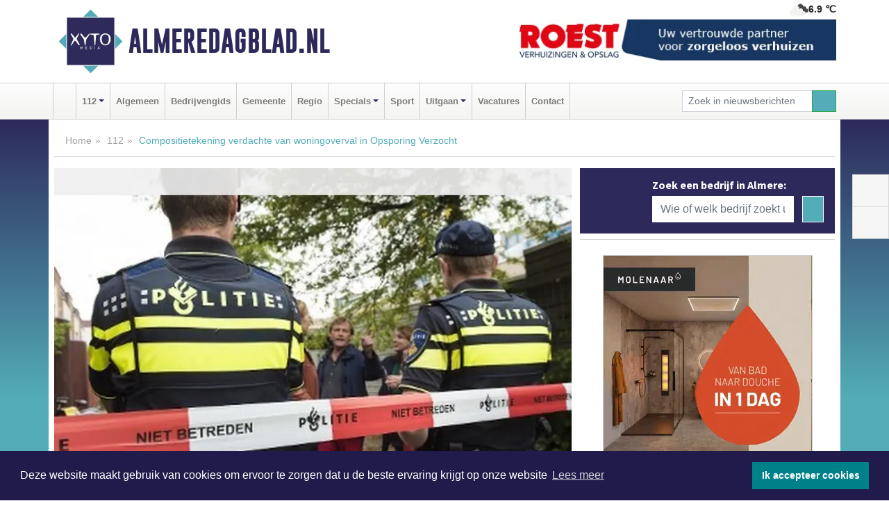

--- FILE ---
content_type: text/html; charset=UTF-8
request_url: https://www.almeredagblad.nl/112/almereweesp-compositietekening-verdachte-van-woningoverval-in-opsporing-verzocht
body_size: 9540
content:
<!DOCTYPE html><html
lang="nl"><head><meta
charset="utf-8"><meta
http-equiv="Content-Type" content="text/html; charset=UTF-8"><meta
name="description" content="Compositietekening verdachte van woningoverval in Opsporing Verzocht. Lees dit nieuwsbericht op Almeredagblad.nl"><meta
name="author" content="Redactie Almeredagblad.nl"><link
rel="schema.DC" href="http://purl.org/dc/elements/1.1/"><link
rel="schema.DCTERMS" href="http://purl.org/dc/terms/"><link
rel="preload" as="font" type="font/woff" href="https://www.almeredagblad.nl/fonts/fontawesome/fa-brands-400.woff" crossorigin="anonymous"><link
rel="preload" as="font" type="font/woff2" href="https://www.almeredagblad.nl/fonts/fontawesome/fa-brands-400.woff2" crossorigin="anonymous"><link
rel="preload" as="font" type="font/woff" href="https://www.almeredagblad.nl/fonts/fontawesome/fa-regular-400.woff" crossorigin="anonymous"><link
rel="preload" as="font" type="font/woff2" href="https://www.almeredagblad.nl/fonts/fontawesome/fa-regular-400.woff2" crossorigin="anonymous"><link
rel="preload" as="font" type="font/woff" href="https://www.almeredagblad.nl/fonts/fontawesome/fa-solid-900.woff" crossorigin="anonymous"><link
rel="preload" as="font" type="font/woff2" href="https://www.almeredagblad.nl/fonts/fontawesome/fa-solid-900.woff2" crossorigin="anonymous"><link
rel="preload" as="font" type="font/woff2" href="https://www.almeredagblad.nl/fonts/sourcesanspro-regular-v21-latin.woff2" crossorigin="anonymous"><link
rel="preload" as="font" type="font/woff2" href="https://www.almeredagblad.nl/fonts/sourcesanspro-bold-v21-latin.woff2" crossorigin="anonymous"><link
rel="preload" as="font" type="font/woff2" href="https://www.almeredagblad.nl/fonts/gobold_bold-webfont.woff2" crossorigin="anonymous"><link
rel="shortcut icon" type="image/ico" href="https://www.almeredagblad.nl/favicon.ico?"><link
rel="icon" type="image/png" href="https://www.almeredagblad.nl/images/icons/favicon-16x16.png" sizes="16x16"><link
rel="icon" type="image/png" href="https://www.almeredagblad.nl/images/icons/favicon-32x32.png" sizes="32x32"><link
rel="icon" type="image/png" href="https://www.almeredagblad.nl/images/icons/favicon-96x96.png" sizes="96x96"><link
rel="manifest" href="https://www.almeredagblad.nl/manifest.json"><link
rel="icon" type="image/png" href="https://www.almeredagblad.nl/images/icons/android-icon-192x192.png" sizes="192x192"><link
rel="apple-touch-icon" href="https://www.almeredagblad.nl/images/icons/apple-icon-57x57.png" sizes="57x57"><link
rel="apple-touch-icon" href="https://www.almeredagblad.nl/images/icons/apple-icon-60x60.png" sizes="60x60"><link
rel="apple-touch-icon" href="https://www.almeredagblad.nl/images/icons/apple-icon-72x72.png" sizes="72x72"><link
rel="apple-touch-icon" href="https://www.almeredagblad.nl/images/icons/apple-icon-76x76.png" sizes="76x76"><link
rel="apple-touch-icon" href="https://www.almeredagblad.nl/images/icons/apple-icon-114x114.png" sizes="114x114"><link
rel="apple-touch-icon" href="https://www.almeredagblad.nl/images/icons/apple-icon-120x120.png" sizes="120x120"><link
rel="apple-touch-icon" href="https://www.almeredagblad.nl/images/icons/apple-icon-144x144.png" sizes="144x144"><link
rel="apple-touch-icon" href="https://www.almeredagblad.nl/images/icons/apple-icon-152x152.png" sizes="152x152"><link
rel="apple-touch-icon" href="https://www.almeredagblad.nl/images/icons/apple-icon-180x180.png" sizes="180x180"><link
rel="canonical" href="https://www.almeredagblad.nl/112/almereweesp-compositietekening-verdachte-van-woningoverval-in-opsporing-verzocht"><meta
http-equiv="X-UA-Compatible" content="IE=edge"><meta
name="viewport" content="width=device-width, initial-scale=1, shrink-to-fit=no"><meta
name="format-detection" content="telephone=no"><meta
name="dcterms.creator" content="copyright (c) 2026 - Xyto.nl"><meta
name="dcterms.format" content="text/html; charset=UTF-8"><meta
name="theme-color" content="#0d0854"><meta
name="msapplication-TileColor" content="#0d0854"><meta
name="msapplication-TileImage" content="https://www.almeredagblad.nl/images/icons/ms-icon-144x144.png"><meta
name="msapplication-square70x70logo" content="https://www.almeredagblad.nl/images/icons/ms-icon-70x70.png"><meta
name="msapplication-square150x150logo" content="https://www.almeredagblad.nl/images/icons/ms-icon-150x150.png"><meta
name="msapplication-wide310x150logo" content="https://www.almeredagblad.nl/images/icons/ms-icon-310x150.png"><meta
name="msapplication-square310x310logo" content="https://www.almeredagblad.nl/images/icons/ms-icon-310x310.png"><meta
property="fb:pages" content="103124046786426"><meta
name="dcterms.title" content="Compositietekening verdachte van woningoverval in Opsporing Verzocht"><meta
name="dcterms.subject" content="nieuws"><meta
name="dcterms.description" content="Compositietekening verdachte van woningoverval in Opsporing Verzocht. Lees dit nieuwsbericht op Almeredagblad.nl"><meta
property="og:title" content="Compositietekening verdachte van woningoverval in Opsporing Verzocht"><meta
property="og:type" content="article"><meta
property="og:image" content="https://www.almeredagblad.nl/image/7852_8155_375_375.webp"><meta
property="og:image:width" content="400"><meta
property="og:image:height" content="375"><meta
property="og:url" content="https://www.almeredagblad.nl/112/almereweesp-compositietekening-verdachte-van-woningoverval-in-opsporing-verzocht"><meta
property="og:site_name" content="https://www.almeredagblad.nl/"><meta
property="og:description" content="Compositietekening verdachte van woningoverval in Opsporing Verzocht. Lees dit nieuwsbericht op Almeredagblad.nl"><link
rel="icon" type="image/x-icon" href="https://www.almeredagblad.nl/favicon.ico"><title>Compositietekening verdachte van woningoverval in Opsporing Verzocht</title><base
href="https://www.almeredagblad.nl/"> <script>var rootURL='https://www.almeredagblad.nl/';</script><link
type="text/css" href="https://www.almeredagblad.nl/css/libsblue.min.css?1764842389" rel="stylesheet" media="screen"><script>window.addEventListener("load",function(){window.cookieconsent.initialise({"palette":{"popup":{"background":"#201B4A","text":"#FFFFFF"},"button":{"background":"#00818A"}},"theme":"block","position":"bottom","static":false,"content":{"message":"Deze website maakt gebruik van cookies om ervoor te zorgen dat u de beste ervaring krijgt op onze website","dismiss":"Ik accepteer cookies","link":"Lees meer","href":"https://www.almeredagblad.nl/page/cookienotice",}})});</script> <link
rel="preconnect" href="https://www.google-analytics.com/"> <script async="async" src="https://www.googletagmanager.com/gtag/js?id=UA-145269341-5"></script><script>window.dataLayer=window.dataLayer||[];function gtag(){dataLayer.push(arguments);}
gtag('js',new Date());gtag('config','UA-145269341-5');</script> </head><body> <script type="text/javascript">const applicationServerPublicKey='BLKmq5-0FfT9BS6-e3YSkJQn_uGdMAPeGxUZjlZkrNIfJQ1dhPjG-9UIcc1M6Bk9nuJCUQuJn4GKUuxrIqV5YjQ';</script><script type="application/ld+json">{
			"@context":"https://schema.org",
			"@type":"WebSite",
			"@id":"#WebSite",
			"url":"https://www.almeredagblad.nl/",
			"inLanguage": "nl-nl",
			"publisher":{
				"@type":"Organization",
				"name":"Almeredagblad.nl",
				"email": "redactie@xyto.nl",
				"telephone": "072 8200 600",
				"url":"https://www.almeredagblad.nl/",
				"sameAs": ["https://www.facebook.com/almeredagblad","https://www.youtube.com/channel/UCfuP4gg95eWxkYIfbFEm2yQ"],
				"logo":
				{
         			"@type":"ImageObject",
         			"width":"300",
         			"url":"https://www.almeredagblad.nl/images/design/xyto/logo.png",
         			"height":"300"
      			}
			},
			"potentialAction": 
			{
				"@type": "SearchAction",
				"target": "https://www.almeredagblad.nl/newssearch?searchtext={search_term_string}",
				"query-input": "required name=search_term_string"
			}
		}</script><div
class="container brandbar"><div
class="row"><div
class="col-12 col-md-9 col-lg-7"><div
class="row no-gutters"><div
class="col-2 col-md-2 logo"><picture><source
type="image/webp" srcset="https://www.almeredagblad.nl/images/design/xyto/logo.webp"></source><source
type="image/png" srcset="https://www.almeredagblad.nl/images/design/xyto/logo.png"></source><img
class="img-fluid" width="300" height="300" alt="logo" src="https://www.almeredagblad.nl/images/design/xyto/logo.png"></picture></div><div
class="col-8 col-md-10 my-auto"><span
class="domain"><a
href="https://www.almeredagblad.nl/">Almeredagblad.nl</a></span></div><div
class="col-2 my-auto navbar-light d-block d-md-none text-center"><button
class="navbar-toggler p-0 border-0" type="button" data-toggle="offcanvas" data-disableScrolling="false" aria-label="Toggle Navigation"><span
class="navbar-toggler-icon"></span></button></div></div></div><div
class="col-12 col-md-3 col-lg-5 d-none d-md-block">
<span
class="align-text-top float-right weather"><img
class="img-fluid" width="70" height="70" src="https://www.almeredagblad.nl/images/weather/04d.png" alt="Bewolkt"><strong>6.9 ℃</strong></span><div><a
href="https://www.almeredagblad.nl/out/13438" class="banner" style="--aspect-ratio:468/60; --max-width:468px" target="_blank" onclick="gtag('event', 'banner-click', {'eventCategory': 'Affiliate', 'eventLabel': 'w-roest-verhuizingen - 13438'});" rel="nofollow noopener"><picture><source
type="image/webp" data-srcset="https://www.almeredagblad.nl/banner/1mvoq_13438.webp"></source><source
data-srcset="https://www.almeredagblad.nl/banner/1mvoq_13438.gif" type="image/gif"></source><img
class="img-fluid lazyload" data-src="https://www.almeredagblad.nl/banner/1mvoq_13438.gif" alt="w-roest-verhuizingen" width="468" height="60"></picture></a></div></div></div></div><nav
class="navbar navbar-expand-md navbar-light bg-light menubar sticky-top p-0"><div
class="container"><div
class="navbar-collapse offcanvas-collapse" id="menubarMain"><div
class="d-md-none border text-center p-2" id="a2hs"><div
class=""><p>Almeredagblad.nl als app?</p>
<button
type="button" class="btn btn-link" id="btn-a2hs-no">Nee, nu niet</button><button
type="button" class="btn btn-success" id="btn-a2hs-yes">Installeren</button></div></div><ul
class="nav navbar-nav mr-auto"><li
class="nav-item pl-1 pr-1"><a
class="nav-link" href="https://www.almeredagblad.nl/" title="Home"><i
class="fas fa-home" aria-hidden="true"></i></a></li><li
class="nav-item dropdown pl-1 pr-1">
<a
class="nav-link dropdown-toggle" href="#" id="navbarDropdown1" role="button" data-toggle="dropdown" aria-haspopup="true" aria-expanded="false">112</a><div
class="dropdown-menu p-0" aria-labelledby="navbarDropdown1">
<a
class="dropdown-item" href="112"><strong>112</strong></a><div
class="dropdown-divider m-0"></div>
<a
class="dropdown-item" href="calamiteitenplan">Calamiteiten &amp; Veiligheidswijzer</a></div></li><li
class="nav-item pl-1 pr-1"><a
class="nav-link" href="algemeen">Algemeen</a></li><li
class="nav-item pl-1 pr-1"><a
class="nav-link" href="bedrijvengids">Bedrijvengids</a></li><li
class="nav-item pl-1 pr-1"><a
class="nav-link" href="gemeente">Gemeente</a></li><li
class="nav-item pl-1 pr-1"><a
class="nav-link" href="regio">Regio</a></li><li
class="nav-item dropdown pl-1 pr-1">
<a
class="nav-link dropdown-toggle" href="#" id="navbarDropdown6" role="button" data-toggle="dropdown" aria-haspopup="true" aria-expanded="false">Specials</a><div
class="dropdown-menu p-0" aria-labelledby="navbarDropdown6">
<a
class="dropdown-item" href="specials"><strong>Specials</strong></a><div
class="dropdown-divider m-0"></div>
<a
class="dropdown-item" href="buitenleven">Buitenleven</a><div
class="dropdown-divider m-0"></div>
<a
class="dropdown-item" href="camperspecial">Campers</a><div
class="dropdown-divider m-0"></div>
<a
class="dropdown-item" href="feestdagen">Feestdagen</a><div
class="dropdown-divider m-0"></div>
<a
class="dropdown-item" href="goededoelen">Goede doelen</a><div
class="dropdown-divider m-0"></div>
<a
class="dropdown-item" href="trouwspecial">Trouwen</a><div
class="dropdown-divider m-0"></div>
<a
class="dropdown-item" href="uitvaartspecial">Uitvaart</a><div
class="dropdown-divider m-0"></div>
<a
class="dropdown-item" href="vakantie">Vakantie</a><div
class="dropdown-divider m-0"></div>
<a
class="dropdown-item" href="watersport">Watersport</a><div
class="dropdown-divider m-0"></div>
<a
class="dropdown-item" href="wonen">Wonen</a><div
class="dropdown-divider m-0"></div>
<a
class="dropdown-item" href="zorg-en-gezondheid">Zorg en gezondheid</a></div></li><li
class="nav-item pl-1 pr-1"><a
class="nav-link" href="sport">Sport</a></li><li
class="nav-item dropdown pl-1 pr-1">
<a
class="nav-link dropdown-toggle" href="#" id="navbarDropdown8" role="button" data-toggle="dropdown" aria-haspopup="true" aria-expanded="false">Uitgaan</a><div
class="dropdown-menu p-0" aria-labelledby="navbarDropdown8">
<a
class="dropdown-item" href="uitgaan"><strong>Uitgaan</strong></a><div
class="dropdown-divider m-0"></div>
<a
class="dropdown-item" href="dagje-weg">Dagje weg</a></div></li><li
class="nav-item pl-1 pr-1"><a
class="nav-link" href="vacatures">Vacatures</a></li><li
class="nav-item pl-1 pr-1"><a
class="nav-link" href="contact">Contact</a></li></ul><form
class="form-inline my-2 my-lg-0" role="search" action="https://www.almeredagblad.nl/newssearch"><div
class="input-group input-group-sm">
<input
id="searchtext" class="form-control" name="searchtext" type="text" aria-label="Zoek in nieuwsberichten" placeholder="Zoek in nieuwsberichten" required="required"><div
class="input-group-append"><button
class="btn btn-outline-success my-0" type="submit" aria-label="Zoeken"><span
class="far fa-search"></span></button></div></div></form></div></div></nav><div
class="container-fluid main"> <script type="application/ld+json">{
			   "@context":"https://schema.org",
			   "@type":"NewsArticle",
			   "author":{
			      "@type":"Person",
			      "name":"Redactie"
			   },
			   "description":"Almere/Weesp - Dinsdag 1 mei laat Opsporing Verzocht een compositietekening  zien van een verdachte van een woningoveral aan de Panterweg van vrijdag 23 maart. Kijkers wordt gevraagd mee te denken en informatie te delen met de politie.AlmereDie vrijdagavond raakten twee bewoners gewond toen twee [...]",
			   "datePublished":"2018-04-30T15:03:00+02:00",
			   "isAccessibleForFree":"true",
			   "mainEntityOfPage":{
			      "@type":"WebPage",
			      "name":"Compositietekening verdachte van woningoverval in Opsporing Verzocht",
			      "description":"Almere/Weesp - Dinsdag 1 mei laat Opsporing Verzocht een compositietekening  zien van een verdachte van een woningoveral aan de Panterweg van vrijdag 23 maart. Kijkers wordt gevraagd mee te denken en informatie te delen met de politie.AlmereDie vrijdagavond raakten twee bewoners gewond toen twee [...]",
			      "@id":"https://www.almeredagblad.nl/112/almereweesp-compositietekening-verdachte-van-woningoverval-in-opsporing-verzocht",
			      "url":"https://www.almeredagblad.nl/112/almereweesp-compositietekening-verdachte-van-woningoverval-in-opsporing-verzocht"
			   },
			   "copyrightYear":"2018",
			   "publisher":{
			      "@type":"Organization",
			      "name":"Almeredagblad.nl",
			      "logo":{
			         "@type":"ImageObject",
			         "width":"300",
			         "url":"https://www.almeredagblad.nl/images/design/xyto/logo.png",
			         "height":"300"
			      }
			   },
			   "@id":"https://www.almeredagblad.nl/112/almereweesp-compositietekening-verdachte-van-woningoverval-in-opsporing-verzocht#Article",
			   "headline":"AlmereDie vrijdagavond raakten twee bewoners gewond toen twee gewapende mannen hun huis binnen [...]",
			   "image": "https://www.almeredagblad.nl/image/7852_8155_500_500.webp",
			   "articleSection":"112"
			}</script><div
class="container content p-0 pb-md-5 p-md-2"><div
class="row no-gutters-xs"><div
class="col-12"><ol
class="breadcrumb d-none d-md-block"><li><a
href="https://www.almeredagblad.nl/">Home</a></li><li><a
href="https://www.almeredagblad.nl/112">112</a></li><li
class="active">Compositietekening verdachte van woningoverval in Opsporing Verzocht</li></ol></div></div><div
class="row no-gutters-xs"><div
class="col-12 col-md-8"><div
class="card article border-0"><div
class="card-header p-0"><div
class="newsitemimages topimage"><a
class="d-block" style="--aspect-ratio: 3/2;" data-sources='[{"type": "image/webp","srcset": "https://www.almeredagblad.nl/image/7852_8155_1200_1200.webp"},{"type": "image/jpeg","srcset": "https://www.almeredagblad.nl/image/7852_8155_1200_1200.jpg"}]' href="https://www.almeredagblad.nl/image/7852_8155_1200_1200.webp"><picture><source
type="image/webp" srcset="https://www.almeredagblad.nl/image/7852_8155_250_250.webp 375w, https://www.almeredagblad.nl/image/7852_8155_375_375.webp 563w, https://www.almeredagblad.nl/image/7852_8155_500_500.webp 750w"></source><source
type="image/jpeg" srcset="https://www.almeredagblad.nl/image/7852_8155_250_250.jpg 375w, https://www.almeredagblad.nl/image/7852_8155_375_375.jpg 563w, https://www.almeredagblad.nl/image/7852_8155_500_500.jpg 750w"></source><img
src="image/7852_8155_500_500.webp" class="img-fluid" srcset="https://www.almeredagblad.nl/image/7852_8155_250_250.jpg 375w, https://www.almeredagblad.nl/image/7852_8155_375_375.jpg 563w, https://www.almeredagblad.nl/image/7852_8155_500_500.jpg 750w" sizes="(min-width: 1000px) 750px,  (min-width: 400px) 563px, 375px" alt="Compositietekening verdachte van woningoverval in Opsporing Verzocht" width="750" height="500"></picture></a></div></div><div
class="card-body mt-3 p-2 p-md-1"><h1>Compositietekening verdachte van woningoverval in Opsporing Verzocht</h1><div
class="d-flex justify-content-between article-information mb-3"><div>Door Redactie op Maandag 30 april 2018, 15:03 uur
<i
class="fas fa-tags" aria-hidden="true"></i> <a
href="tag/nieuwsbericht">nieuwsbericht</a>
<i
class="fas fa-folder" aria-hidden="true"></i> <a
href="112">112</a></div><div
class="ml-3 text-right">
Bron: Politie.nl</div></div><div
class="article-text">Almere/Weesp - Dinsdag 1 mei laat Opsporing Verzocht een compositietekening  zien van een verdachte van een woningoveral aan de Panterweg van vrijdag 23 maart. Kijkers wordt gevraagd mee te denken en informatie te delen met de politie.<p><strong>Almere</strong><br
/>
Die vrijdagavond raakten twee bewoners gewond toen twee gewapende mannen hun huis binnen drongen. Eén van de daders droeg een zeer echt lijkend politieuniform. De bewoners verzetten zich waarna de daders hen vastbonden. Nadat het hele huis doorzocht was, vertrokken de twee mannen.<br
/>
<br
/>
<strong>Weesp</strong><br
/>
De recherche onderzoekt ook een overval op een woning aan de Achtergracht in Weesp. In de nacht van 12 op 13 mei 2017 kwamen drie mannen daar een woning in en deden zich voor als politieagenten. Ze bedreigden de bewoners met een wapen en namen een geringe buit mee.<br
/>
<br
/>
<strong>Verkeerde adres</strong><br
/>
In beide overvallen is het vermoeden dat de daders bij de verkeerde woning waren en dachten de daders een specifieke buit te kunnen halen. In Almere ging dat om een kluis, in Weesp om een hennepkwekerij. In beide gevallen waren die niet in de woning aanwezig.<br
/>
<br
/>
<strong>Compositietekening</strong><br
/>
Van de dader die het gelijkende politieuniform droeg bij de overval in Almere is een compositietekening gemaakt. Samen met een reconstructie van de overval in Almere, wordt deze compositietekening getoond. De recherche hoopt dat dit leidt tot de herkenning van de man.<br
/>
<br
/>
<strong>Tips!</strong><br
/>
Opsporing Verzocht wordt dinsdag 1 mei om 20.30 uur uitgezonden op NPO1. Informatie kan gedeeld worden met de opsporingstiplijn via 0800-6070 of anoniem via 0800-7000. Online melden kan ook via onderstaand tipformulier.</p></div><div
class="row no-gutters-xs"><div
class="col-12 col-md-12 mb-3"></div></div></div><div
class="d-block d-md-none"><div
class="container bannerrow pb-3"><div
class="row mx-auto"><div
class="col-12 col-md-6 mt-3"><a
href="https://www.almeredagblad.nl/out/13438" class="banner" style="--aspect-ratio:468/60; --max-width:468px" target="_blank" onclick="gtag('event', 'banner-click', {'eventCategory': 'Affiliate', 'eventLabel': 'w-roest-verhuizingen - 13438'});" rel="nofollow noopener"><picture><source
type="image/webp" data-srcset="https://www.almeredagblad.nl/banner/1mvoq_13438.webp"></source><source
data-srcset="https://www.almeredagblad.nl/banner/1mvoq_13438.gif" type="image/gif"></source><img
class="img-fluid lazyload" data-src="https://www.almeredagblad.nl/banner/1mvoq_13438.gif" alt="w-roest-verhuizingen" width="468" height="60"></picture></a></div></div></div></div><div
class="card-body mt-3 p-2 p-md-1 whatsapp"><div
class="row"><div
class="col-2 p-0 d-none d-md-block"><img
data-src="https://www.almeredagblad.nl/images/whatsapp.png" width="100" height="100" class="img-fluid float-left pt-md-4 pl-md-4 d-none d-md-block lazyload" alt="Whatsapp"></div><div
class="col-12 col-md-8 text-center p-1"><p>Heb je een leuke tip, foto of video die je met ons wilt delen?</p>
<span>APP ONS!</span><span> T.
<a
href="https://api.whatsapp.com/send?phone=31657471321">06 - 574 71 321</a></span></div><div
class="col-2 p-0 d-none d-md-block"><img
data-src="https://www.almeredagblad.nl/images/phone-in-hand.png" width="138" height="160" class="img-fluid lazyload" alt="telefoon in hand"></div></div></div><div
class="card-footer"><div
class="row no-gutters-xs sharemedia"><div
class="col-12 col-md-12 likebutton pb-3"><div
class="fb-like" data-layout="standard" data-action="like" data-size="large" data-share="false" data-show-faces="false" data-href="https://www.almeredagblad.nl/112%2Falmereweesp-compositietekening-verdachte-van-woningoverval-in-opsporing-verzocht"></div></div><div
class="col-12 col-md-4 mb-2"><a
class="btn btn-social btn-facebook w-100" href="javascript:shareWindow('https://www.facebook.com/sharer/sharer.php?u=https://www.almeredagblad.nl/112%2Falmereweesp-compositietekening-verdachte-van-woningoverval-in-opsporing-verzocht')"><span
class="fab fa-facebook-f"></span>Deel op Facebook</a></div><div
class="col-12 col-md-4 mb-2"><a
class="btn btn-social btn-twitter w-100" data-size="large" href="javascript:shareWindow('https://x.com/intent/tweet?text=Compositietekening%20verdachte%20van%20woningoverval%20in%20Opsporing%20Verzocht&amp;url=https://www.almeredagblad.nl/112%2Falmereweesp-compositietekening-verdachte-van-woningoverval-in-opsporing-verzocht')"><span
class="fab fa-x-twitter"></span>Post op X</a></div><div
class="col-12 col-md-4 mb-2"><a
class="btn btn-social btn-google w-100" href="mailto:redactie@xyto.nl?subject=%5BTip%20de%20redactie%5D%20-%20Compositietekening%20verdachte%20van%20woningoverval%20in%20Opsporing%20Verzocht&amp;body=https://www.almeredagblad.nl/112%2Falmereweesp-compositietekening-verdachte-van-woningoverval-in-opsporing-verzocht"><span
class="fas fa-envelope"></span>Tip de redactie</a></div></div></div></div><div
class="card border-0 p-0 mb-3 related"><div
class="card-header"><h4 class="mb-0">Verder in het nieuws:</h4></div><div
class="card-body p-0"><div
class="row no-gutters-xs"><div
class="col-12 col-md-6 article-related mt-3"><div
class="row no-gutters-xs h-100 mr-2"><div
class="col-4 p-2"><a
href="112/almere-waarschuwingsschot-bij-aanhouding" title=""><picture><source
type="image/webp" data-srcset="https://www.almeredagblad.nl/images/noimage/default/112/175/112-3.webp"></source><source
type="image/jpeg" data-srcset="https://www.almeredagblad.nl/images/noimage/default/112/175/112-3.jpg"></source><img
class="img-fluid lazyload" data-src="https://www.almeredagblad.nl/images/noimage/default/112/175/112-3.jpg" alt="Waarschuwingsschot bij aanhouding" width="263" height="175"></picture></a></div><div
class="col-8 p-2"><h5 class="mt-0"><a
href="112/almere-waarschuwingsschot-bij-aanhouding" title="">Waarschuwingsschot bij aanhouding</a></h5></div></div></div><div
class="col-12 col-md-6 article-related mt-3"><div
class="row no-gutters-xs h-100 mr-2"><div
class="col-4 p-2"><a
href="112/almere-beelden-van-beschieting-woning-in-opsporing-verzocht" title=""><picture><source
type="image/webp" data-srcset="https://www.almeredagblad.nl/image/7807_8113_175_175.webp"></source><source
type="image/jpeg" data-srcset="https://www.almeredagblad.nl/image/7807_8113_175_175.jpg"></source><img
class="img-fluid lazyload" data-src="https://www.almeredagblad.nl/image/7807_8113_175_175.jpg" alt="Beelden van beschieting woning in Opsporing Verzocht" width="263" height="175"></picture></a></div><div
class="col-8 p-2"><h5 class="mt-0"><a
href="112/almere-beelden-van-beschieting-woning-in-opsporing-verzocht" title="">Beelden van beschieting woning in Opsporing Verzocht</a></h5></div></div></div><div
class="col-12 col-md-6 article-related mt-3"><div
class="row no-gutters-xs h-100 mr-2"><div
class="col-4 p-2"><a
href="112/noord-holland-politie-rondt-onderzoek-computervredebreuk-af" title=""><picture><source
type="image/webp" data-srcset="https://www.almeredagblad.nl/images/noimage/default/112/175/112-5.webp"></source><source
type="image/jpeg" data-srcset="https://www.almeredagblad.nl/images/noimage/default/112/175/112-5.jpg"></source><img
class="img-fluid lazyload" data-src="https://www.almeredagblad.nl/images/noimage/default/112/175/112-5.jpg" alt="Politie rondt onderzoek computervredebreuk af" width="263" height="175"></picture></a></div><div
class="col-8 p-2"><h5 class="mt-0"><a
href="112/noord-holland-politie-rondt-onderzoek-computervredebreuk-af" title="">Politie rondt onderzoek computervredebreuk af</a></h5></div></div></div></div></div></div></div><div
class="col-12 col-md-4 companysidebar"><div
class="media companysearch p-3">
<i
class="fas fa-map-marker-alt fa-4x align-middle mr-3 align-self-center d-none d-md-block" style="vertical-align: middle;"></i><div
class="media-body align-self-center"><div
class="card"><div
class="card-title d-none d-md-block"><h3>Zoek een bedrijf in Almere:</h3></div><div
class="card-body w-100"><form
method="get" action="https://www.almeredagblad.nl/bedrijvengids"><div
class="row"><div
class="col-10"><input
type="text" name="what" value="" class="form-control border-0" placeholder="Wie of welk bedrijf zoekt u?" aria-label="Wie of welk bedrijf zoekt u?"></div><div
class="col-2"><button
type="submit" value="Zoeken" aria-label="Zoeken" class="btn btn-primary"><i
class="fas fa-caret-right"></i></button></div></div></form></div></div></div></div><div
class="banners mt-2"><div
class="row no-gutters-xs"><div
class="col-12"><div
class="card"><div
class="card-body"><div
id="carousel-banners-alm_newspage" class="carousel slide" data-ride="carousel" data-interval="8000"><div
class="carousel-inner"><div
class="carousel-item active"><div
class="row"><div
class="col-12 text-center"><a
href="https://www.almeredagblad.nl/out/14060" class="banner" style="--aspect-ratio:300/300; --max-width:300px" target="_blank" onclick="gtag('event', 'banner-click', {'eventCategory': 'Affiliate', 'eventLabel': 'molenaar-badkamers-nunspeet-bv - 14060'});" rel="nofollow noopener"><picture><source
type="image/webp" data-srcset="https://www.almeredagblad.nl/banner/1mv6k_14060.webp"></source><source
data-srcset="https://www.almeredagblad.nl/banner/1mv6k_14060.gif" type="image/gif"></source><img
class="img-fluid lazyload" data-src="https://www.almeredagblad.nl/banner/1mv6k_14060.gif" alt="molenaar-badkamers-nunspeet-bv" width="300" height="300"></picture></a></div><div
class="col-12 text-center"><a
href="https://www.almeredagblad.nl/out/14156" class="banner" style="--aspect-ratio:300/300; --max-width:300px" target="_blank" onclick="gtag('event', 'banner-click', {'eventCategory': 'Affiliate', 'eventLabel': 'victoria-garage-goudsblom-bv - 14156'});" rel="nofollow noopener"><picture><source
type="image/webp" data-srcset="https://www.almeredagblad.nl/banner/1fjgb_14156.webp"></source><source
data-srcset="https://www.almeredagblad.nl/banner/1fjgb_14156.gif" type="image/gif"></source><img
class="img-fluid lazyload" data-src="https://www.almeredagblad.nl/banner/1fjgb_14156.gif" alt="victoria-garage-goudsblom-bv" width="300" height="300"></picture></a></div><div
class="col-12 text-center"><a
href="https://www.almeredagblad.nl/out/13943" class="banner" style="--aspect-ratio:300/300; --max-width:300px" target="_blank" onclick="gtag('event', 'banner-click', {'eventCategory': 'Affiliate', 'eventLabel': 'witteveen-mobiliteit-groep-holding-bv - 13943'});" rel="nofollow noopener"><picture><source
type="image/webp" data-srcset="https://www.almeredagblad.nl/banner/1magd_13943.webp"></source><source
data-srcset="https://www.almeredagblad.nl/banner/1magd_13943.gif" type="image/gif"></source><img
class="img-fluid lazyload" data-src="https://www.almeredagblad.nl/banner/1magd_13943.gif" alt="witteveen-mobiliteit-groep-holding-bv" width="300" height="300"></picture></a></div><div
class="col-12 text-center"><a
href="https://www.almeredagblad.nl/out/14222" class="banner" style="--aspect-ratio:300/60; --max-width:300px" target="_blank" onclick="gtag('event', 'banner-click', {'eventCategory': 'Affiliate', 'eventLabel': 'organisatie-buro-mikki - 14222'});" rel="nofollow noopener"><picture><source
type="image/webp" data-srcset="https://www.almeredagblad.nl/banner/1pthm_14222.webp"></source><source
data-srcset="https://www.almeredagblad.nl/banner/1pthm_14222.gif" type="image/gif"></source><img
class="img-fluid lazyload" data-src="https://www.almeredagblad.nl/banner/1pthm_14222.gif" alt="organisatie-buro-mikki" width="300" height="60"></picture></a></div><div
class="col-12 text-center"><a
href="https://www.almeredagblad.nl/out/14165" class="banner" style="--aspect-ratio:300/300; --max-width:300px" target="_blank" onclick="gtag('event', 'banner-click', {'eventCategory': 'Affiliate', 'eventLabel': 'dali-woningstoffering - 14165'});" rel="nofollow noopener"><picture><source
type="image/webp" data-srcset="https://www.almeredagblad.nl/banner/1fk2b_14165.webp"></source><source
data-srcset="https://www.almeredagblad.nl/banner/1fk2b_14165.gif" type="image/gif"></source><img
class="img-fluid lazyload" data-src="https://www.almeredagblad.nl/banner/1fk2b_14165.gif" alt="dali-woningstoffering" width="300" height="300"></picture></a></div><div
class="col-12 text-center"><a
href="https://www.almeredagblad.nl/out/14251" class="banner" style="--aspect-ratio:300/60; --max-width:300px" target="_blank" onclick="gtag('event', 'banner-click', {'eventCategory': 'Affiliate', 'eventLabel': 'john-van-es-autos - 14251'});" rel="nofollow noopener"><picture><source
type="image/webp" data-srcset="https://www.almeredagblad.nl/banner/1fqu9_14251.webp"></source><source
data-srcset="https://www.almeredagblad.nl/banner/1fqu9_14251.gif" type="image/gif"></source><img
class="img-fluid lazyload" data-src="https://www.almeredagblad.nl/banner/1fqu9_14251.gif" alt="john-van-es-autos" width="300" height="60"></picture></a></div><div
class="col-12 text-center"><a
href="https://www.almeredagblad.nl/out/14143" class="banner" style="--aspect-ratio:300/300; --max-width:300px" target="_blank" onclick="gtag('event', 'banner-click', {'eventCategory': 'Affiliate', 'eventLabel': 'bouwbedrijf-dg-holdorp - 14143'});" rel="nofollow noopener"><picture><source
type="image/webp" data-srcset="https://www.almeredagblad.nl/banner/1mn7b_14143.webp"></source><source
data-srcset="https://www.almeredagblad.nl/banner/1mn7b_14143.gif" type="image/gif"></source><img
class="img-fluid lazyload" data-src="https://www.almeredagblad.nl/banner/1mn7b_14143.gif" alt="bouwbedrijf-dg-holdorp" width="300" height="300"></picture></a></div><div
class="col-12 text-center"><a
href="https://www.almeredagblad.nl/out/14164" class="banner" style="--aspect-ratio:300/300; --max-width:300px" target="_blank" onclick="gtag('event', 'banner-click', {'eventCategory': 'Affiliate', 'eventLabel': 'galerie-sarough - 14164'});" rel="nofollow noopener"><picture><source
type="image/webp" data-srcset="https://www.almeredagblad.nl/banner/1mvgu_14164.webp"></source><source
data-srcset="https://www.almeredagblad.nl/banner/1mvgu_14164.gif" type="image/gif"></source><img
class="img-fluid lazyload" data-src="https://www.almeredagblad.nl/banner/1mvgu_14164.gif" alt="galerie-sarough" width="300" height="300"></picture></a></div><div
class="col-12 text-center"><a
href="https://www.almeredagblad.nl/out/13721" class="banner" style="--aspect-ratio:300/300; --max-width:300px" target="_blank" onclick="gtag('event', 'banner-click', {'eventCategory': 'Affiliate', 'eventLabel': 'hizi-hair-almere-stad - 13721'});" rel="nofollow noopener"><picture><source
type="image/webp" data-srcset="https://www.almeredagblad.nl/banner/1monm_13721.webp"></source><source
data-srcset="https://www.almeredagblad.nl/banner/1monm_13721.gif" type="image/gif"></source><img
class="img-fluid lazyload" data-src="https://www.almeredagblad.nl/banner/1monm_13721.gif" alt="hizi-hair-almere-stad" width="300" height="300"></picture></a></div><div
class="col-12 text-center"><a
href="https://www.almeredagblad.nl/out/14232" class="banner" style="--aspect-ratio:300/300; --max-width:300px" target="_blank" onclick="gtag('event', 'banner-click', {'eventCategory': 'Affiliate', 'eventLabel': 'ppi-nh - 14232'});" rel="nofollow noopener"><picture><source
type="image/webp" data-srcset="https://www.almeredagblad.nl/banner/1mot7_14232.webp"></source><source
data-srcset="https://www.almeredagblad.nl/banner/1mot7_14232.gif" type="image/gif"></source><img
class="img-fluid lazyload" data-src="https://www.almeredagblad.nl/banner/1mot7_14232.gif" alt="ppi-nh" width="300" height="300"></picture></a></div><div
class="col-12 text-center"><a
href="https://www.almeredagblad.nl/out/13901" class="banner" style="--aspect-ratio:300/60; --max-width:300px" target="_blank" onclick="gtag('event', 'banner-click', {'eventCategory': 'Affiliate', 'eventLabel': 'van-rems-automaterialen-vof - 13901'});" rel="nofollow noopener"><picture><source
type="image/webp" data-srcset="https://www.almeredagblad.nl/banner/1pahu_13901.webp"></source><source
data-srcset="https://www.almeredagblad.nl/banner/1pahu_13901.gif" type="image/gif"></source><img
class="img-fluid lazyload" data-src="https://www.almeredagblad.nl/banner/1pahu_13901.gif" alt="van-rems-automaterialen-vof" width="300" height="60"></picture></a></div><div
class="col-12 text-center"><a
href="https://www.almeredagblad.nl/out/14065" class="banner" style="--aspect-ratio:300/300; --max-width:300px" target="_blank" onclick="gtag('event', 'banner-click', {'eventCategory': 'Affiliate', 'eventLabel': 'erfrechtplanning-bv - 14065'});" rel="nofollow noopener"><picture><source
type="image/webp" data-srcset="https://www.almeredagblad.nl/banner/1mac7_14065.webp"></source><source
data-srcset="https://www.almeredagblad.nl/banner/1mac7_14065.gif" type="image/gif"></source><img
class="img-fluid lazyload" data-src="https://www.almeredagblad.nl/banner/1mac7_14065.gif" alt="erfrechtplanning-bv" width="300" height="300"></picture></a></div><div
class="col-12 text-center"><a
href="https://www.almeredagblad.nl/out/14155" class="banner" style="--aspect-ratio:300/300; --max-width:300px" target="_blank" onclick="gtag('event', 'banner-click', {'eventCategory': 'Affiliate', 'eventLabel': 'velder - 14155'});" rel="nofollow noopener"><picture><source
type="image/webp" data-srcset="https://www.almeredagblad.nl/banner/1manf_14155.webp"></source><source
data-srcset="https://www.almeredagblad.nl/banner/1manf_14155.webp" type="image/webp"></source><img
class="img-fluid lazyload" data-src="https://www.almeredagblad.nl/banner/1manf_14155.webp" alt="velder" width="300" height="300"></picture></a></div><div
class="col-12 text-center"><a
href="https://www.almeredagblad.nl/out/13330" class="banner" style="--aspect-ratio:300/300; --max-width:300px" target="_blank" onclick="gtag('event', 'banner-click', {'eventCategory': 'Affiliate', 'eventLabel': 'poppodium-de-meester - 13330'});" rel="nofollow noopener"><picture><source
type="image/webp" data-srcset="https://www.almeredagblad.nl/banner/1maaf_13330.webp"></source><source
data-srcset="https://www.almeredagblad.nl/banner/1maaf_13330.gif" type="image/gif"></source><img
class="img-fluid lazyload" data-src="https://www.almeredagblad.nl/banner/1maaf_13330.gif" alt="poppodium-de-meester" width="300" height="300"></picture></a></div><div
class="col-12 text-center"><a
href="https://www.almeredagblad.nl/out/14159" class="banner" style="--aspect-ratio:300/300; --max-width:300px" target="_blank" onclick="gtag('event', 'banner-click', {'eventCategory': 'Affiliate', 'eventLabel': 'medische-kliniek-velsen - 14159'});" rel="nofollow noopener"><picture><source
type="image/webp" data-srcset="https://www.almeredagblad.nl/banner/1mv5y_14159.webp"></source><source
data-srcset="https://www.almeredagblad.nl/banner/1mv5y_14159.gif" type="image/gif"></source><img
class="img-fluid lazyload" data-src="https://www.almeredagblad.nl/banner/1mv5y_14159.gif" alt="medische-kliniek-velsen" width="300" height="300"></picture></a></div></div></div><div
class="carousel-item"><div
class="row"><div
class="col-12 text-center"><a
href="https://www.almeredagblad.nl/out/13686" class="banner" style="--aspect-ratio:300/300; --max-width:300px" target="_blank" onclick="gtag('event', 'banner-click', {'eventCategory': 'Affiliate', 'eventLabel': 'steenhouwerij-de-verbinding - 13686'});" rel="nofollow noopener"><picture><source
type="image/webp" data-srcset="https://www.almeredagblad.nl/banner/1m7bd_13686.webp"></source><source
data-srcset="https://www.almeredagblad.nl/banner/1m7bd_13686.gif" type="image/gif"></source><img
class="img-fluid lazyload" data-src="https://www.almeredagblad.nl/banner/1m7bd_13686.gif" alt="steenhouwerij-de-verbinding" width="300" height="300"></picture></a></div><div
class="col-12 text-center"><a
href="https://www.almeredagblad.nl/out/13912" class="banner" style="--aspect-ratio:300/300; --max-width:300px" target="_blank" onclick="gtag('event', 'banner-click', {'eventCategory': 'Affiliate', 'eventLabel': 'biketrans - 13912'});" rel="nofollow noopener"><picture><source
type="image/webp" data-srcset="https://www.almeredagblad.nl/banner/1p62b_13912.webp"></source><source
data-srcset="https://www.almeredagblad.nl/banner/1p62b_13912.gif" type="image/gif"></source><img
class="img-fluid lazyload" data-src="https://www.almeredagblad.nl/banner/1p62b_13912.gif" alt="biketrans" width="300" height="300"></picture></a></div><div
class="col-12 text-center"><a
href="https://www.almeredagblad.nl/out/13719" class="banner" style="--aspect-ratio:300/300; --max-width:300px" target="_blank" onclick="gtag('event', 'banner-click', {'eventCategory': 'Affiliate', 'eventLabel': 'kunstlinie - 13719'});" rel="nofollow noopener"><picture><source
type="image/webp" data-srcset="https://www.almeredagblad.nl/banner/1mako_13719.webp"></source><source
data-srcset="https://www.almeredagblad.nl/banner/1mako_13719.gif" type="image/gif"></source><img
class="img-fluid lazyload" data-src="https://www.almeredagblad.nl/banner/1mako_13719.gif" alt="kunstlinie" width="300" height="300"></picture></a></div><div
class="col-12 text-center"><a
href="https://www.almeredagblad.nl/out/14213" class="banner" style="--aspect-ratio:300/60; --max-width:300px" target="_blank" onclick="gtag('event', 'banner-click', {'eventCategory': 'Affiliate', 'eventLabel': 'remys-audio-solutions - 14213'});" rel="nofollow noopener"><picture><source
type="image/webp" data-srcset="https://www.almeredagblad.nl/banner/1mvhd_14213.webp"></source><source
data-srcset="https://www.almeredagblad.nl/banner/1mvhd_14213.gif" type="image/gif"></source><img
class="img-fluid lazyload" data-src="https://www.almeredagblad.nl/banner/1mvhd_14213.gif" alt="remys-audio-solutions" width="300" height="60"></picture></a></div></div></div></div></div></div></div></div></div></div><div
class="card border-0 pb-3"><div
class="card-body p-0"><a
href="https://www.almeredagblad.nl/contact" class="d-block" style="--aspect-ratio: 368/212;"><picture><source
type="image/webp" data-srcset="https://www.almeredagblad.nl/images/xyto-advertentie.webp"></source><source
type="image/jpeg" data-srcset="https://www.almeredagblad.nl/images/xyto-advertentie.jpg"></source><img
data-src="https://www.almeredagblad.nl/images/xyto-advertentie.jpg" width="368" height="212" class="img-fluid lazyload" alt="XYTO advertentie"></picture></a></div></div><div
class="card topviewed pt-0"><div
class="card-header"><h5 class="card-title mb-0">
<i
class="far fa-newspaper" aria-hidden="true"></i>
Meest gelezen</h5></div><div
class="card-body"><div
class="row no-gutters-xs m-0"><div
class="col-4 p-1"><a
href="uitvaartspecial/het-belang-van-een-goed-testament-en-levenstestament" title="Het belang van een goed testament en levenstestament" class="d-block" style="--aspect-ratio: 3/2;"><picture><source
type="image/webp" data-srcset="https://www.almeredagblad.nl/image/20114_53106_175_175.webp"></source><source
type="image/jpeg" data-srcset="https://www.almeredagblad.nl/image/20114_53106_175_175.jpg"></source><img
class="mr-3 img-fluid border lazyload" alt="Het belang van een goed testament en levenstestament" data-src="https://www.almeredagblad.nl/image/20114_53106_175_175.jpg" width="263" height="175"></picture></a></div><div
class="col-8 p-1"><a
href="uitvaartspecial/het-belang-van-een-goed-testament-en-levenstestament" title="Het belang van een goed testament en levenstestament">Het belang van een goed testament en levenstestament</a></div></div><div
class="row no-gutters-xs m-0"><div
class="col-4 p-1"><a
href="112/meerdere-explosies-bij-woningen-in-almere" title="Meerdere explosies bij woningen in Almere" class="d-block" style="--aspect-ratio: 3/2;"><picture><source
type="image/webp" data-srcset="https://www.almeredagblad.nl/image/23666_58337_175_175.webp"></source><source
type="image/jpeg" data-srcset="https://www.almeredagblad.nl/image/23666_58337_175_175.jpg"></source><img
class="mr-3 img-fluid border lazyload" alt="Meerdere explosies bij woningen in Almere" data-src="https://www.almeredagblad.nl/image/23666_58337_175_175.jpg" width="263" height="175"></picture></a></div><div
class="col-8 p-1"><a
href="112/meerdere-explosies-bij-woningen-in-almere" title="Meerdere explosies bij woningen in Almere">Meerdere explosies bij woningen in Almere</a></div></div><div
class="row no-gutters-xs m-0"><div
class="col-4 p-1"><a
href="regio/jovd-flevoland-almere-denk-toch-eens-outside-the-box" title="JOVD Flevoland: “Almere, denk toch eens outside the box”" class="d-block" style="--aspect-ratio: 3/2;"><picture><source
type="image/webp" data-srcset="https://www.almeredagblad.nl/image/23665_58336_175_175.webp"></source><source
type="image/jpeg" data-srcset="https://www.almeredagblad.nl/image/23665_58336_175_175.jpg"></source><img
class="mr-3 img-fluid border lazyload" alt="JOVD Flevoland: “Almere, denk toch eens outside the box”" data-src="https://www.almeredagblad.nl/image/23665_58336_175_175.jpg" width="263" height="175"></picture></a></div><div
class="col-8 p-1"><a
href="regio/jovd-flevoland-almere-denk-toch-eens-outside-the-box" title="JOVD Flevoland: “Almere, denk toch eens outside the box”">JOVD Flevoland: “Almere, denk toch eens outside the box”</a></div></div><div
class="row no-gutters-xs m-0"><div
class="col-4 p-1"><a
href="112/explosie-bij-woning-ida-gerhardtstraat-in-almere" title="Explosie bij woning Ida Gerhardtstraat in Almere" class="d-block" style="--aspect-ratio: 3/2;"><picture><source
type="image/webp" data-srcset="https://www.almeredagblad.nl/image/23659_58330_175_175.webp"></source><source
type="image/jpeg" data-srcset="https://www.almeredagblad.nl/image/23659_58330_175_175.jpg"></source><img
class="mr-3 img-fluid border lazyload" alt="Explosie bij woning Ida Gerhardtstraat in Almere" data-src="https://www.almeredagblad.nl/image/23659_58330_175_175.jpg" width="263" height="175"></picture></a></div><div
class="col-8 p-1"><a
href="112/explosie-bij-woning-ida-gerhardtstraat-in-almere" title="Explosie bij woning Ida Gerhardtstraat in Almere">Explosie bij woning Ida Gerhardtstraat in Almere</a></div></div><div
class="row no-gutters-xs m-0"><div
class="col-4 p-1"><a
href="regio/bezoekcijfers-het-nieuwe-filmhuis-stijgen-opnieuw-ruim-18750-bezoekers-in-2025" title="Bezoekcijfers Het Nieuwe Filmhuis stijgen opnieuw: ruim 18.750 bezoekers in 2025" class="d-block" style="--aspect-ratio: 3/2;"><picture><source
type="image/webp" data-srcset="https://www.almeredagblad.nl/image/23663_58334_175_175.webp"></source><source
type="image/jpeg" data-srcset="https://www.almeredagblad.nl/image/23663_58334_175_175.jpg"></source><img
class="mr-3 img-fluid border lazyload" alt="Bezoekcijfers Het Nieuwe Filmhuis stijgen opnieuw: ruim 18.750 bezoekers in 2025" data-src="https://www.almeredagblad.nl/image/23663_58334_175_175.jpg" width="263" height="175"></picture></a></div><div
class="col-8 p-1"><a
href="regio/bezoekcijfers-het-nieuwe-filmhuis-stijgen-opnieuw-ruim-18750-bezoekers-in-2025" title="Bezoekcijfers Het Nieuwe Filmhuis stijgen opnieuw: ruim 18.750 bezoekers in 2025">Bezoekcijfers Het Nieuwe Filmhuis stijgen opnieuw: ruim 18.750 bezoekers in 2025</a></div></div><div
class="row no-gutters-xs m-0"><div
class="col-4 p-1"><a
href="112/jaarcijfers-nieuwe-oplossingen-nodig-voor-veranderende-criminaliteit" title="Jaarcijfers: 'Nieuwe oplossingen nodig voor veranderende criminaliteit'" class="d-block" style="--aspect-ratio: 3/2;"><picture><source
type="image/webp" data-srcset="https://www.almeredagblad.nl/image/23670_58352_175_175.webp"></source><source
type="image/jpeg" data-srcset="https://www.almeredagblad.nl/image/23670_58352_175_175.jpg"></source><img
class="mr-3 img-fluid border lazyload" alt="Jaarcijfers: 'Nieuwe oplossingen nodig voor veranderende criminaliteit'" data-src="https://www.almeredagblad.nl/image/23670_58352_175_175.jpg" width="263" height="175"></picture></a></div><div
class="col-8 p-1"><a
href="112/jaarcijfers-nieuwe-oplossingen-nodig-voor-veranderende-criminaliteit" title="Jaarcijfers: 'Nieuwe oplossingen nodig voor veranderende criminaliteit'">Jaarcijfers: 'Nieuwe oplossingen nodig voor veranderende criminaliteit'</a></div></div><div
class="row no-gutters-xs m-0"><div
class="col-4 p-1"><a
href="112/politie-zoekt-verdachte-na-explosie-in-stedenwijk" title="Politie zoekt verdachte na explosie in Stedenwijk" class="d-block" style="--aspect-ratio: 3/2;"><picture><source
type="image/webp" data-srcset="https://www.almeredagblad.nl/image/23673_58345_175_175.webp"></source><source
type="image/jpeg" data-srcset="https://www.almeredagblad.nl/image/23673_58345_175_175.jpg"></source><img
class="mr-3 img-fluid border lazyload" alt="Politie zoekt verdachte na explosie in Stedenwijk" data-src="https://www.almeredagblad.nl/image/23673_58345_175_175.jpg" width="263" height="175"></picture></a></div><div
class="col-8 p-1"><a
href="112/politie-zoekt-verdachte-na-explosie-in-stedenwijk" title="Politie zoekt verdachte na explosie in Stedenwijk">Politie zoekt verdachte na explosie in Stedenwijk</a></div></div><div
class="row no-gutters-xs m-0"><div
class="col-4 p-1"><a
href="uitgaan/raveolutie-lanceert-rave-into-space" title="Raveolutie lanceert Rave into Space" class="d-block" style="--aspect-ratio: 3/2;"><picture><source
type="image/webp" data-srcset="https://www.almeredagblad.nl/image/23672_58344_175_175.webp"></source><source
type="image/jpeg" data-srcset="https://www.almeredagblad.nl/image/23672_58344_175_175.jpg"></source><img
class="mr-3 img-fluid border lazyload" alt="Raveolutie lanceert Rave into Space" data-src="https://www.almeredagblad.nl/image/23672_58344_175_175.jpg" width="263" height="175"></picture></a></div><div
class="col-8 p-1"><a
href="uitgaan/raveolutie-lanceert-rave-into-space" title="Raveolutie lanceert Rave into Space">Raveolutie lanceert Rave into Space</a></div></div></div></div></div></div></div><div
id="blueimp-gallery" class="blueimp-gallery blueimp-gallery-controls"><div
class="slides"></div><h3 class="title"></h3>
<a
class="prev" aria-controls="blueimp-gallery" aria-label="previous slide" aria-keyshortcuts="ArrowLeft"></a><a
class="next" aria-controls="blueimp-gallery" aria-label="next slide" aria-keyshortcuts="ArrowRight"></a><a
class="close" aria-controls="blueimp-gallery" aria-label="close" aria-keyshortcuts="Escape"></a><a
class="play-pause" aria-controls="blueimp-gallery" aria-label="play slideshow" aria-keyshortcuts="Space" aria-pressed="false" role="button"></a><ol
class="indicator"></ol><div
class="modal fade"><div
class="modal-dialog"><div
class="modal-content"><div
class="modal-header">
<button
type="button" class="close" aria-hidden="true">x</button><h4 class="modal-title"></h4></div><div
class="modal-body next"></div><div
class="modal-footer">
<button
type="button" class="btn btn-default pull-left prev"><i
class="far fa-angle-double-left"></i>
Vorige
</button><button
type="button" class="btn btn-primary next">
Volgende
<i
class="far fa-angle-double-right"></i></button></div></div></div></div></div><div
class="container partnerrow"><div
class="row"><div
class="col-12 text-center mb-2 mt-3"><span
class="">ONZE<strong>PARTNERS</strong></span></div></div><div
class="row no-gutters-xs"><div
class="col-md-1 d-none d-md-block align-middle"></div><div
class="col-12 col-md-10"><div
class="card"><div
class="card-body"><div
id="carousel-banners-alm_partner" class="carousel slide" data-ride="carousel" data-interval="8000"><div
class="carousel-inner"><div
class="carousel-item active"><div
class="row"><div
class="col-sm-3 pb-2"><a
href="https://www.almeredagblad.nl/out/14210" class="banner" style="--aspect-ratio:1667/1250; --max-width:400px" target="_blank" onclick="gtag('event', 'banner-click', {'eventCategory': 'Affiliate', 'eventLabel': 'erfrechtplanning-bv - 14210'});" rel="nofollow noopener"><picture><source
type="image/webp" data-srcset="https://www.almeredagblad.nl/banner/1mac7_14210.webp"></source><source
data-srcset="https://www.almeredagblad.nl/banner/1mac7_14210.gif" type="image/gif"></source><img
class="img-fluid lazyload" data-src="https://www.almeredagblad.nl/banner/1mac7_14210.gif" alt="erfrechtplanning-bv" width="1667" height="1250"></picture></a></div></div></div></div></div></div></div></div><div
class="col-md-1 d-none d-md-block"></div></div></div><div
class="container footertop p-3"><div
class="row top"><div
class="col-3 col-md-1"><picture><source
type="image/webp" data-srcset="https://www.almeredagblad.nl/images/design/xyto/logo.webp"></source><source
type="image/png" data-srcset="https://www.almeredagblad.nl/images/design/xyto/logo.png"></source><img
class="img-fluid lazyload" width="300" height="300" alt="logo" data-src="https://www.almeredagblad.nl/images/design/xyto/logo.png"></picture></div><div
class="col-9 col-md-11 my-auto"><div
class="row subtitlediv no-gutters pt-2 pb-2"><div
class="col-12 col-md-4  my-auto"><span
class="subtitle"><span>|</span>Nieuws | Sport | Evenementen</span></div><div
class="col-12 col-md-8"></div></div></div></div><div
class="row bottom no-gutters"><div
class="col-12 col-md-3 offset-md-1"><div
class="card"><div
class="card-body pb-0 pb-md-4"><h4 class="card-title colored d-none d-md-block">CONTACT</h4><p
class="card-text mt-3 mt-md-0"><span>Hoofdvestiging:</span><br>van Benthuizenlaan 1<br>1701 BZ Heerhugowaard<ul><li
class="pb-1">
<i
class="fas fa-phone-flip fa-flip-horizontal fa-fw pr-1"></i><a
href="tel:+31728200600">072 8200 600</a></li><li
class="pb-1">
<i
class="fas fa-envelope fa-fw pr-1"></i><a
href="mailto:redactie@xyto.nl">redactie@xyto.nl</a></li><li>
<i
class="fas fa-globe fa-fw pr-1"></i><a
href="https://www.xyto.nl">www.xyto.nl</a></li></ul></p></div></div></div><div
class="col-12 col-md-3 offset-md-2"><div
class="card"><div
class="card-body pb-2 pb-md-4"><h5 class="card-title">Social media</h5>
<a
rel="nofollow" title="Facebook" href="https://www.facebook.com/almeredagblad"><span
class="fa-stack"><i
class="fas fa-circle fa-stack-2x"></i><i
class="fab fa-facebook-f fa-stack-1x fa-inverse"></i></span></a><a
rel="nofollow" title="Youtube" href="https://www.youtube.com/channel/UCfuP4gg95eWxkYIfbFEm2yQ"><span
class="fa-stack"><i
class="fas fa-circle fa-stack-2x"></i><i
class="fab fa-youtube fa-stack-1x fa-inverse"></i></span></a><a
rel="nofollow" title="RSS Feed" href="https://www.almeredagblad.nl/newsfeed"><span
class="fa-stack"><i
class="fas fa-circle fa-stack-2x"></i><i
class="fas fa-rss fa-stack-1x fa-inverse"></i></span></a></div></div><div
class="card"><div
class="card-body pb-2 pb-md-4"><h5 class="card-title">Nieuwsbrief aanmelden</h5><p>Schrijf je in voor onze nieuwsbrief en krijg wekelijks een samenvatting van alle gebeurtenissen uit jouw regio.</p><p><a
href="https://www.almeredagblad.nl/newsletter/subscribe" class="btn btn-primary">Aanmelden</a></p></div></div></div><div
class="col-12 col-md-3"><div
class="card"><div
class="card-body pb-0 pb-md-4"><h4 class="card-title">Online dagbladen</h4>
<picture><source
type="image/webp" data-srcset="https://www.almeredagblad.nl/images/kaartje-footer.webp"></source><source
type="image/png" data-srcset="https://www.almeredagblad.nl/images/kaartje-footer.jpg"></source><img
data-src="https://www.almeredagblad.nl/images/kaartje-footer.jpg" width="271" height="129" class="img-fluid lazyload" alt="map"></picture><select
class="form-control form-control-sm" id="regional_sites" aria-label="Overige dagbladen in de regio"><option>Overige dagbladen in de regio</option><option
value="https://regiodagbladen.nl">Regiodagbladen.nl</option><option
value="https://www.gooischdagblad.nl/">Gooischdagblad.nl</option><option
value="https://www.hilversumsdagblad.nl/">Hilversumsdagblad.nl</option><option
value="https://www.volendamsdagblad.nl/">Volendamsdagblad.nl</option><option
value="https://www.waterlandsdagblad.nl/">Waterlandsdagblad.nl</option><option
value="https://www.amsterdamsdagblad.nl/">Amsterdamsdagblad.nl</option></select></div></div></div></div></div><div
class="socialbar d-none d-md-block"><ul
class="list-group"><li
class="list-group-item text-center"><a
rel="nofollow" title="Facebook" href="https://www.facebook.com/almeredagblad"><i
class="fab fa-facebook-f fa-15"></i></a></li><li
class="list-group-item text-center"><a
rel="nofollow" title="email" href="mailto:redactie@xyto.nl"><i
class="far fa-envelope fa-15"></i></a></li></ul></div></div><footer
class="footer"><div
class="container"><nav
class="navbar navbar-expand-lg navbar-light"><p
class="d-none d-md-block mb-0">Copyright (c) 2026 | Almeredagblad.nl - Alle rechten voorbehouden</p><ul
class="nav navbar-nav ml-lg-auto"><li
class="nav-item"><a
class="nav-link" href="https://www.almeredagblad.nl/page/voorwaarden">Algemene voorwaarden</a></li><li
class="nav-item"><a
class="nav-link" href="https://www.almeredagblad.nl/page/disclaimer">Disclaimer</a></li><li
class="nav-item"><a
class="nav-link" href="https://www.almeredagblad.nl/page/privacy">Privacy Statement</a></li></ul></nav></div></footer><div
id="pushmanager" notifications="true"></div> <script src="https://www.almeredagblad.nl/js/libs.min.js?v=1" defer></script> </body></html>